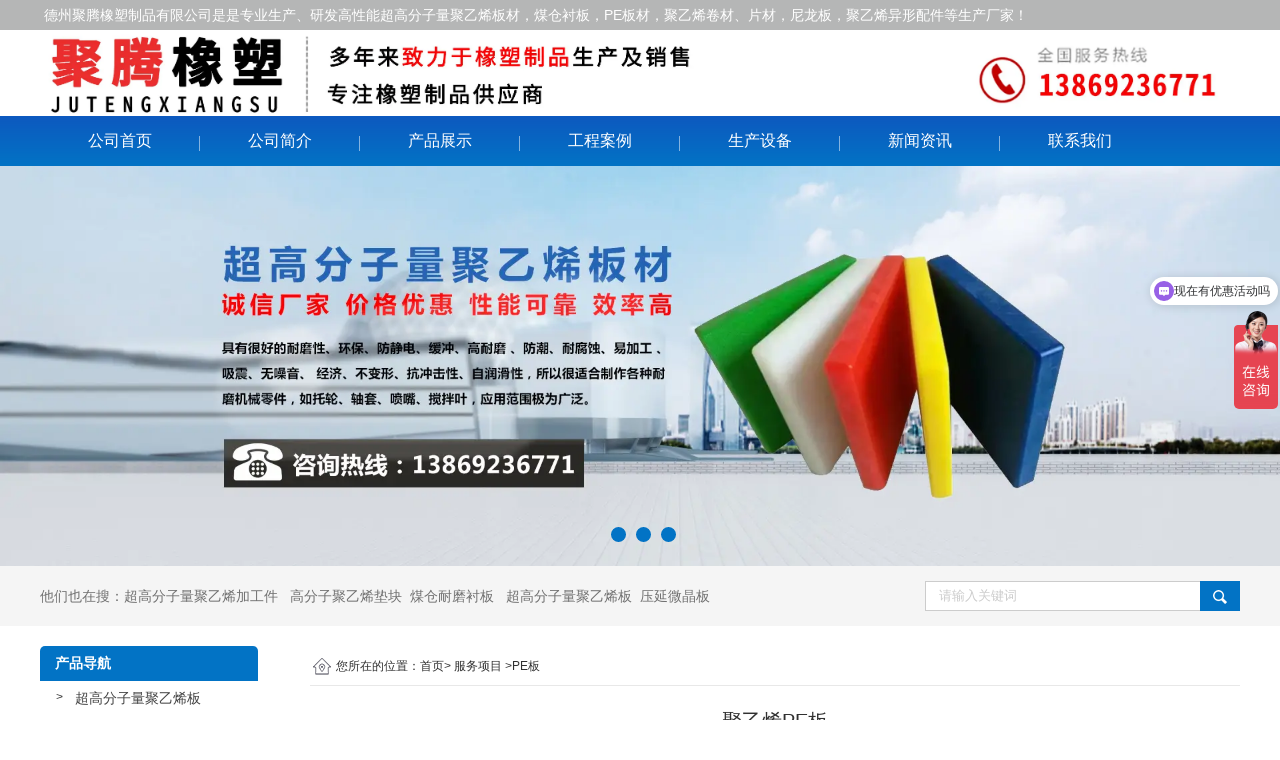

--- FILE ---
content_type: text/html; charset=utf-8
request_url: http://www.dzjuteng.com/item/5.html
body_size: 5381
content:

<!doctype html>
<html>
<head>
    <meta http-equiv="Content-Type" content="text/html; charset=utf-8" />
<title>聚乙烯PE板批发,聚乙烯PE板供应,聚乙烯PE板生产厂家_德州聚腾橡塑制品有限公司</title>
<meta name="Keywords" content="聚乙烯PE板" />
<meta name="Description" content="" />
<meta name="author" content="深圳市东方富海科技有限公司 fuhai360.com" />
<link href="//static2.fuhai360.com/global/common.css" rel="stylesheet" type="text/css" />

    
<script src="//static2.fuhai360.com/global/js/jquery.min.js" type="text/javascript"></script>
<script src="//static2.fuhai360.com/global/js/jquery.sliders.js" type="text/javascript"></script>
<script src="//static2.fuhai360.com/n190619/js/jquery.SuperSlide.2.1.1.js" type="text/javascript"></script>
<link href="//static2.fuhai360.com/n190619/css/style.css?ver=1" rel="stylesheet" type="text/css">
<style type="text/css">.title h2{border-left:3px solid #0273c5;}#slides .hd li{background:#0273c5;}#slides .hd li.on{background:#0273c5;}.navbox{height:50px;background:-webkit-linear-gradient(#0d59bf,#0273c5);background:-o-linear-gradient(#0d59bf,#0273c5);background:-moz-linear-gradient(#0d59bf,#0273c5);background:linear-gradient(#0d59bf,#0273c5);}.navbox .nav_ul{position:absolute;top:50px;z-index:11;display:none;width:100%;background:-webkit-linear-gradient(#0d59bf,#0273c5);background:-o-linear-gradient(#0d59bf,#0273c5);background:-moz-linear-gradient(#0d59bf,#0273c5);background:linear-gradient(#0d59bf,#0273c5);}.nav a:hover,.nav a.cur{background:-webkit-linear-gradient(#4385de,#0273c5);background:-o-linear-gradient(#4385de,#0273c5);background:-moz-linear-gradient(#4385de,#0273c5);background:linear-gradient(#4385de,#0273c5);}a.searchBtn{background:#0273c5 url(http://s2.fuhai360.com/n190619/images/ss.png) no-repeat;}.one_l{border-bottom:3px solid #0273c5;}.one_l li.now a,.one_l li.now:before,.one_l li.now:after{color:#0273c5;}.fore_top li .sz{background:#898e92;}.fore_top li b.sz{background:#0273c5;}.five_top .fr h2{color:#0273c5;}.five_top .fr .more{background:#0273c5;}.six_gd li p:before{background:#0273c5;}.main_nav .nav_a h2{background:#0273c5;}.main_nav3 li b{background:#0273c5;}.prduct_ul li b{background:#0273c5;}.article li:after{background:#0273c5;}.pading .current{border:1px solid #0273c5;background:#0273c5;}.one_title{background:#0273c5;}.fore_bottom li img{height:290px;}.navbox .nav a{padding:0px 48px;}.prduct_ul li img{height:auto;}.prduct_ul li{height:300px;}</style>
        <script>
var _hmt = _hmt || [];
(function() {
  var hm = document.createElement("script");
  hm.src = "https://hm.baidu.com/hm.js?b9a45981866127df4edaa6b2c44b09ac";
  var s = document.getElementsByTagName("script")[0]; 
  s.parentNode.insertBefore(hm, s);
})();
</script>
</head>
<body>
    <div class="main product_main">
        <div class="header">
    <!-- 顶部文字 -->
    <div class="header_top">
        <div class="container">&nbsp;德州聚腾橡塑制品有限公司是是专业生产、研发高性能超高分子量聚乙烯板材，煤仓衬板，PE板材，聚乙烯卷材、片材，尼龙板，聚乙烯异形配件等生产厂家！<br /></div>
    </div>
    <div class="logo_img container">
        <!-- LOGO -->
        <a href="/" title="德州聚腾橡塑制品有限公司">
            <img src="http://img01.fuhai360.com/--47/47698/202103/202103121105583644.jpg" alt="德州聚腾橡塑制品有限公司" /></a>
    </div>
    <!--导航-->
    <div class="navbox">
        <ul class='nav container'><li class='menu_li'><a href="/">公司首页</a></li><li class='menu_li'><a href="/about.html">公司简介</a></li><li class='menu_li'><a href="/product.html">产品展示</a></li><li class='menu_li'><a href="/product-1031.html">工程案例</a></li><li class='menu_li'><a href="/product-1030.html">生产设备</a></li><li class='menu_li'><a href="/article.html">新闻资讯</a></li><li class='menu_li'><a href="/contact.html">联系我们</a></li></ul>
    </div>
    <div style="clear: both"></div>
</div>
<div id="slides">
<div class="bd">
<ul><li><a href=''><img src="http://img01.fuhai360.com/--47/47698/202103/202103121112027550.jpg" alt=""   /></a></li><li><a href=''><img src="http://img01.fuhai360.com/--47/47698/202103/202103121112226144.jpg" alt=""   /></a></li><li><a href=''><img src="http://img01.fuhai360.com/--47/47698/202103/202103061523305050.jpg" alt=""   /></a></li></ul>
</div>
<div class="hd">
<ul><li>$</li></ul>
</div>
 </div>
<script type="text/javascript">
    $("#slides").slide({ mainCell: ".bd ul", titCell: ".hd ul", effect: "left", autoPlay: true, delayTime: 200, autoPage: true });
</script>
<!-- 热门搜索 -->
<div class="kw">
    <div class="container">
        <div class="fl"><div class="kw fl">
	他们也在搜：超高分子量聚乙烯加工件&nbsp;&nbsp; 高分子聚乙烯垫块&nbsp; 煤仓耐磨衬板&nbsp;&nbsp; 超高分子量聚乙烯板&nbsp; 压延微晶板
</div></div>
        <div class="search fr">
            <input type="text" name="kw" class="" value="请输入关键词"><a href="#" class="searchBtn"></a>
        </div>
    </div>
</div>




        <div style="clear: both;"></div>
        <div class="main_m">
            <div class="main_nav">
                <div class="main_nav1">
                   <a href='' class='nav_a'>
            <h2>产品导航</h2>
 </a>
                    <ul class="main_ul">
                          <li><a href='/product-1029.html' title='超高分子量聚乙烯板' alt='超高分子量聚乙烯板'>超高分子量聚乙烯板</a><ul class='main_li'></ul></li><li><a href='/product-1024.html' title='超高分子聚乙烯异形件' alt='超高分子聚乙烯异形件'>超高分子聚乙烯异形件</a><ul class='main_li'></ul></li><li><a href='/product-1020.html' title='PE板' alt='PE板'>PE板</a><ul class='main_li'></ul></li><li><a href='/product-1021.html' title='PE棒' alt='PE棒'>PE棒</a><ul class='main_li'></ul></li><li><a href='/product-1022.html' title='链条导轨' alt='链条导轨'>链条导轨</a><ul class='main_li'></ul></li><li><a href='/product-1025.html' title='煤仓衬板' alt='煤仓衬板'>煤仓衬板</a><ul class='main_li'></ul></li><li><a href='/product-1035.html' title='铸石板' alt='铸石板'>铸石板</a><ul class='main_li'></ul></li><li><a href='/product-1027.html' title='压延微晶板' alt='压延微晶板'>压延微晶板</a><ul class='main_li'></ul></li><li><a href='/product-1032.html' title='三合一陶瓷衬板' alt='三合一陶瓷衬板'>三合一陶瓷衬板</a><ul class='main_li'></ul></li><li><a href='/product-1033.html' title='陶瓷衬板' alt='陶瓷衬板'>陶瓷衬板</a><ul class='main_li'></ul></li><li><a href='/product-1034.html' title='氧化铝复合衬板' alt='氧化铝复合衬板'>氧化铝复合衬板</a><ul class='main_li'></ul></li><li><a href='/product-1023.html' title='PP酸洗槽' alt='PP酸洗槽'>PP酸洗槽</a><ul class='main_li'></ul></li><li><a href='/product-1028.html' title='卸煤沟' alt='卸煤沟'>卸煤沟</a><ul class='main_li'></ul></li><li><a href='/product-1026.html' title='输送机内衬板' alt='输送机内衬板'>输送机内衬板</a><ul class='main_li'></ul></li><li><a href='/product-1036.html' title='支腿垫板' alt='支腿垫板'>支腿垫板</a><ul class='main_li'></ul></li><li><a href='/product-1030.html' title='生产设备' alt='生产设备'>生产设备</a><ul class='main_li'></ul></li><li><a href='/product-1037.html' title='尼龙' alt='尼龙'>尼龙</a><ul class='main_li'></ul></li><li><a href='/product-1031.html' title='工程案例' alt='工程案例'>工程案例</a><ul class='main_li'></ul></li> 
                  </ul>
                </div>
                <div class="main_nav3">
                     <a href='' class='nav_a'>
            <h2>推荐产品</h2>
 </a>
                    <ul>
                          <li><a href='/item/59.html' title='陶瓷衬板' alt='陶瓷衬板'><img src='http://img01.fuhai360.com/--47/47698/202105/202105241512521300.jpg' title='陶瓷衬板' alt='陶瓷衬板'><div><h3>陶瓷衬板</h3><b>MORE</b></div></a></li>  <li><a href='/item/60.html' title='氧化铝复合衬板' alt='氧化铝复合衬板'><img src='http://img01.fuhai360.com/--47/47698/202105/202105241514321925.jpg' title='氧化铝复合衬板' alt='氧化铝复合衬板'><div><h3>氧化铝复合衬板</h3><b>MORE</b></div></a></li>  <li><a href='/item/61.html' title='氧化铝陶瓷复合衬板' alt='氧化铝陶瓷复合衬板'><img src='http://img01.fuhai360.com/--47/47698/202105/202105241515069738.jpg' title='氧化铝陶瓷复合衬板' alt='氧化铝陶瓷复合衬板'><div><h3>氧化铝陶瓷复合衬板</h3><b>MORE</b></div></a></li>  <li><a href='/item/1.html' title='PE板' alt='PE板'><img src='http://img01.fuhai360.com/--47/47698/202103/202103031346267551.jpg' title='PE板' alt='PE板'><div><h3>PE板</h3><b>MORE</b></div></a></li> 
               </ul>
                </div>
                <div class="main_nav2">
                    <a href='' class='nav_a'>
            <h2>推荐新闻</h2>
 </a>
                    <ul>
                         <li><a href='/content/12.html' title='什么是高分子聚乙烯垫块？' alt='什么是高分子聚乙烯垫块？'>什么是高分子聚乙烯垫块？</a></li>  <li><a href='/content/11.html' title='超高分子量聚乙烯加工件的使用都有哪些？' alt='超高分子量聚乙烯加工件的使用都有哪些？'>超高分子量聚乙烯加工件的使用都有哪些？</a></li>  <li><a href='/content/10.html' title='煤仓耐磨衬板在煤仓上下锁口的原因！' alt='煤仓耐磨衬板在煤仓上下锁口的原因！'>煤仓耐磨衬板在煤仓上下锁口的原因！</a></li>  <li><a href='/content/9.html' title='压延微晶板的底层处理及要求有哪些？' alt='压延微晶板的底层处理及要求有哪些？'>压延微晶板的底层处理及要求有哪些？</a></li>  <li><a href='/content/8.html' title='铸石板在施工的时候应该留意什么问题呢？' alt='铸石板在施工的时候应该留意什么问题呢？'>铸石板在施工的时候应该留意什么问题呢？</a></li> 
                  </ul>
                </div>
            </div>
            <!--内容-->
            <div id="preview">
                <div class="main_top">
                    <div class="main_tops">
                        您所在的位置：<a href="/">首页</a>> <a href="/product.html">服务项目</a>
                        <em>&gt;</em>PE板
                    </div>
                </div>
                <div style="clear: both;"></div>
                <div class="product_item">
                    <div class="product_text">聚乙烯PE板</div>
<img src="http://img01.fuhai360.com/--47/47698/202103/202103031347552706.jpg">
                    <div class="product_content">
                        
                    </div>
                    <div style="clear: both"></div>
                    <div class="main_next">
                        <span class="prevrecord">上一条: <a href="/item/59.html"
                            title="陶瓷衬板">陶瓷衬板</a>
                        </span>
                        <span class="nextrecord">下一条: <a href="/item/1.html"
                            title="PE板">PE板</a>
                        </span>
                    </div>
                    <div style="clear: both;"></div>
                    
                    <h4 class="related">
                        <span>相关产品</span></h4>
                    <div class='relatedlist'>
                        <ul class="relate_pr">
                            
                            <li><a href='/item/3.html'
                                title='超高分子PE板' target="_self">
                                <img src="http://img01.fuhai360.com/--47/47698/202103/202103031347027550.jpg" />
                                <p>超高分子PE板</p>
                            </a></li>
                            
                        </ul>
                    </div>
                    
                </div>
            </div>
            <div style="clear: both"></div>
        </div>
        <div class="sever">
    <div class="container">
      <table style="width:100%;" class="ke-zeroborder" cellspacing="0" bordercolor="#000000" border="0">
	<tbody>
		<tr>
			<td>
				<p>
					<img src="http://img01.fuhai360.com/--47/47698/202103/202103121023020988.png" title="" alt="" width="120" height="117" align="" /> 
				</p>
				<p>
					<span style="color:#FFFFFF;">&nbsp;&nbsp; 扫一扫&nbsp; 加好友</span> 
				</p>
			</td>
			<td>
				<span style="font-size:18px;color:#FFFFFF;">产品展示</span><br />
<span style="font-size:16px;line-height:2.5;color:#FFFFFF;">product display</span><br />
<span style="color:#FFFFFF;"><span style="line-height:2;color:#FFFFFF;">超高分子量聚乙烯版</span></span><br />
<span style="line-height:2;color:#FFFFFF;">煤仓衬板</span><br />
<span style="line-height:2;color:#FFFFFF;">链条导轨</span><br />
<span style="line-height:2;color:#FFFFFF;">PP板、PE棒</span> 
			</td>
			<td>
				<span style="font-size:18px;color:#FFFFFF;">联系我们</span><br />
<span style="font-size:16px;line-height:2.5;color:#FFFFFF;">Contact</span><br />
<span style="color:#FFFFFF;"><span style="line-height:2;color:#FFFFFF;">联系人：孙经理</span></span><br />
				<p>
					<span style="line-height:2;color:#006600;"><span style="color:#FFFFFF;">电话：13869236771</span><span style="color:#FFFFFF;"></span></span> 
				</p>
				<p>
					<span style="line-height:2;color:#006600;"><span style="color:#FFFFFF;">邮箱：</span><span style="color:#FFFFFF;">541791099@qq.com</span><br />
</span> 
				</p>
<span style="line-height:2;color:#FFFFFF;">地址：山东省德州市宁津县大曹开发区</span><span style="line-height:2;color:#006600;"></span> 
			</td>
			<td>
				<span style="font-size:18px;color:#FFFFFF;">关于我们</span><br />
<span style="font-size:16px;line-height:2.5;color:#FFFFFF;">Contact</span><br />
<span style="color:#FFFFFF;"><span style="line-height:2;color:#FFFFFF;">公司介绍</span></span><br />
<span style="line-height:2;color:#FFFFFF;">企业文化</span><br />
<span style="line-height:2;color:#FFFFFF;">发展历程</span><br />
<span style="line-height:2;color:#FFFFFF;">荣誉资质</span> 
			</td>
		</tr>
	</tbody>
</table>
<div class="yqlj">
	<span style="color:#FFFFFF;"><span style="line-height:2;color:#FFFFFF;"></span></span><span style="line-height:2;color:#FFFFFF;"><br />
</span> 
</div>
    </div>
</div>
<!--footer-->
<div class="footer">
    <div class="container">
        <div style="text-align:center;">	<span style="color:#FFFFFF;">联系人：孙经理&nbsp;&nbsp;&nbsp; 咨询热线：13869236771&nbsp; &nbsp; 邮箱：541791099@qq.co联系地址：山东省德州市宁津县大曹镇孙其宾村&nbsp;&nbsp; 技术支持：德州金航</span><br /></div><div style="text-align:center;">	<p>		<span style="color:#FFFFFF;"><span style="color:#FFFFFF;">版权所有：德州聚腾橡塑制品有限公司&nbsp; &nbsp;备案号：</span><span style="color:#FFFFFF;"><a href="https://beian.miit.gov.cn/#/Integrated/recordQuery" target="_blank"><span style="color:#FFFFFF;">鲁ICP备2023013190号-1 </span></a><span style="color:#000000;"><span style="color:#FFFFFF;">&nbsp; &nbsp;</span><span style="background-color:#FFFFFF;color:#FFFFFF;"></span><img src="http://img01.fuhai360.com/--47/47698/202307/202307150949574403.png" alt="" /><a href="https://www.beian.gov.cn/portal/index.do" target="_blank"><span style="color:#FFFFFF;">鲁公网安备 37142202000859号</span><span style="background-color:#FFFFFF;color:#FFFFFF;"></span></a></span></span><br /></span> 	</p>	<p>		<span style="color:#FFFFFF;"><span style="color:#FFFFFF;">版权声明：本网站所刊内容未经本网站及作者本人许可，不得下载、转载或建立镜像等，违者本网站将追究其法律责任。本网站所用文字图片部分来源于公共网络或者素材网站，凡图文未署名者均为原始状况，但作者发现后可告知认领，我们仍会及时署名或依照作者本人意愿处理，如未及时联系本站，本网站不承担任何责任 </span><br /><span style="color:#000000;"></span><span style="background-color:#FFFFFF;color:#FFFFFF;"></span><span style="background-color:;"></span><br /></span> 	</p></div>
        <div style="clear: both"></div>
    </div>
</div>
<script src="http://static2.fuhai360.com/global/js/jcarousellite.js" type="text/javascript"></script>
<script src="http://static2.fuhai360.com/global/js/imgscroll.js" type="text/javascript"></script>
<script type="text/javascript">
    //footer
    /*返回顶部*/
    ; (function ($) {
        $.fn.backTop = function (o) {
            var defaults = {
                'right': 200,
                'bottom': 100
            };
            o = $.extend({}, defaults, o);
            var sHtml = '<div id="backTop" style="width:50px;height:50px; position:fixed;right:' + o.right + 'px; bottom:' + o.bottom + 'px;cursor:pointer;display:none;"><img src="http://static2.fuhai360.com/n180919/images/footer.png" style="width:28px;height:48px;" /></div>';
            $(document.body).append(sHtml);
            $(window).scroll(function () {  //只要窗口滚动,就触发下面代码 
                var scrollt = document.documentElement.scrollTop + document.body.scrollTop; //获取滚动后的高度 
                if (scrollt > 200) {  //判断滚动后高度超过200px,就显示  
                    $("#backTop").fadeIn(400); //淡出     
                } else {
                    $("#backTop").stop().fadeOut(400); //如果返回或者没有超过,就淡入.必须加上stop()停止之前动画,否则会出现闪动   
                }
            });
            $("#backTop").click(function () { //当点击标签的时候,使用animate在200毫秒的时间内,滚到顶部
                $("html,body").animate({ scrollTop: "0px" }, 200);
            });
        };
    })(jQuery);
    //
    $(this).backTop({ right: 20, bottom: 128 });//返回顶部
</script>
<script type="text/javascript">
    //搜索
    $(".search input").focus(function () {
        $(this).addClass("focus");
        if ($(this).attr("value") == '请输入关键词') {
            $(this).attr("value", "")
        } else {
            $(this).addClass("hasContent");
        }
    }).blur(function () {
        $(this).removeClass("focus");
        if ($(this).attr("value") == '') {
            $(this).attr("value", "请输入关键词");
            $(this).removeClass("hasContent");
        } else {
            $(this).addClass("hasContent");
            $("a.searchBtn").attr("href", "/product.html?key=" + $(this).attr("value"))
        }
    })
</script>
<script type="text/javascript">
    $(function () {
        var cururl = window.location.pathname;
        $(".nav li a").each(function () {
            var url = $(this).attr("href");
            if (cururl.toUpperCase() == url.toUpperCase()) {
                $(this).addClass("cur");
                return;
            }
        });
    });
</script>

    </div>
<script type="text/javascript">
(function(){
    var bp = document.createElement('script');
    var curProtocol = window.location.protocol.split(':')[0];
    if (curProtocol === 'https') {
        bp.src = 'https://zz.bdstatic.com/linksubmit/push.js';
    }
    else {
        bp.src = 'http://push.zhanzhang.baidu.com/push.js';
    }
    var s = document.getElementsByTagName("script")[0];
    s.parentNode.insertBefore(bp, s);
})();
</script>
</body>
</html>





